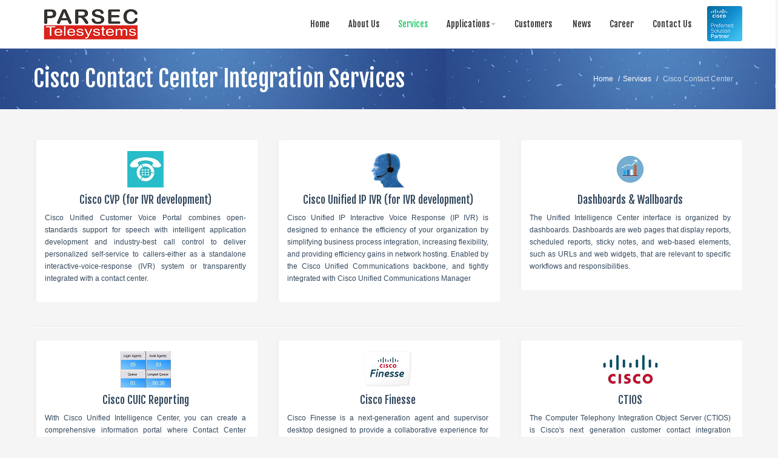

--- FILE ---
content_type: text/html
request_url: https://parsec-tech.com/ciscocontactcenter.html
body_size: 5109
content:
<!DOCTYPE html>
<!--[if lt IE 7]>      <html class="no-js lt-ie9 lt-ie8 lt-ie7"> <![endif]-->
<!--[if IE 7]>         <html class="no-js lt-ie9 lt-ie8"> <![endif]-->
<!--[if IE 8]>         <html class="no-js lt-ie9"> <![endif]-->
<!--[if gt IE 8]><!--> <html class="no-js"> <!--<![endif]-->
<head>
    <meta charset="utf-8">
    <meta http-equiv="X-UA-Compatible" content="IE=edge,chrome=1">
    <title>Cisco Contact Center Integration Services </title>
    
    <meta name="description" content="PARSEC Telesystems is a leading provider of Unified Communication applications on Cisco technologies. 
                                      It's a `Preferred Solution Partner’ in Cisco’s Solution Partner Program.">
    
    <meta name="keywords" content=" CUCM Salesforce Integration,Cisco IP phone , CUCM applications , CUCM CRM Integration , 
                                    IP Phone Directory , MeetMe Password , Hunt Pilot Monitoring , PRI Monitoring , Silent Monitoring & Coaching , 
                                    IP Phone Captioning ,UCCX WallBoard, CUCM Wallboard , CUCM Dashboard , IP IVR Scripting , UCCX Web & CUIC Reports , Finesse Gadgets , 
                                    Android Applications , iOS Applications , UCCX CRM Integration ,  UCCX CTI Protocol ,  Cisco applications , 
                                    Cisco IP telephony applications ,  Avaya Unified Communications , Custom unified communication ,   Custom IP telephony ,  
                                    Custom Cisco application integration  , WebEx integration , Skype Jabber  Integration, Enterprise Telecom startup,
                                    cisco solutions,Parsec applications,Parsec Cisco solutions, cisco contact center solutions, cisco call center solutions, cisco contact center scripting,Cisco Wallboard,UCCX Wallboard,CUCM Wallboard,Cisco Contact Center,
                                   UCCX Contact Center,UCCE Contact Center,PCCE Contact Center, cisco uccx dashboard,free cisco wallboard,free cisco dashboard,free cisco uccx wallboard,Cisco Contact Center Management,Contact Center Wallboards,Call Center Wallboards,cisco wallboards,
                                   uccx wallboards,cisco unified communications,wallboard,contact center solutions,cisco unified contact center express, wallboards for your call center, real time call center data,Cisco contact centers, dashboards & wallboards, wallboard application,
                                   CUCM wallboard, wallboard app, wallboard systems for call centers,Real Time Monitoring, Remote Silent Monitoring, Silent Monitoring,CUCM Silent Monitoring,Whisper and Coach for CUCM, cisco silent monitoring,cisco finesse gadget development, cisco finesse gadgets,
                                   cisco gadgets, customer service gadget, finesse gadgets, uccx gadgets,UCCE gadgets, cisco finesse screenpop finesse gadgets, what is cisco finesse,CRM connector,CRM Integration, Outbound List and Campaign Management, Dashboard,Screen pop, Finesse Gadget, Salesforce,
                                   Microsoft Dynamics 365, ServiceNow,Collaboration, salesforce cti integration, cti connector salesforce, cisco salesforce integration, cisco servicenow integration, cisco CRM integration,uccx reports,CUIC reports,Cisco CUIC reports,CUIC Call Center reports,UCCX CUIC reports,
                                   UCCE CUIC reports,AD Integration, Active Directory Integration, Cisco AD Integration, Cisco Active Directory Integration, CUCM AD Integration, CUCM Active Directory Integration, Microsoft Active Directory, Call Manager AD Integration, 
                                   Call Manager Active Directory Integration">
    
    <meta name="viewport" content="width=device-width">
    <meta name="robots" content="index, follow" />
    <meta name="revisit-after" content="7 days" />
    <meta name="rating" content="general" />
    
    <meta http-equiv="cache-control" content="no-store, no-cache, must-revalidate" />
    <meta http-equiv="Pragma" content="no-store, no-cache" />
    <meta http-equiv="Expires" content="0" />
    <meta http-equiv="expires" content="0" />
    <meta http-equiv="pragma" content="no-cache" />
    
    <link rel="stylesheet" href="css/bootstrap.min.css">
    <link rel="stylesheet" href="css/bootstrap-responsive.min.css">
    <link rel="stylesheet" href="css/font-awesome.min.css">
        <link rel="stylesheet" href="https://cdnjs.cloudflare.com/ajax/libs/font-awesome/4.6.3/css/font-awesome.min.css"> 

    <link rel="stylesheet" href="css/main.css">
    <link rel="stylesheet" href="css/sl-slide.css">
    <script src="js/jquery-1.9.1.min.js"></script>
    <script src="js/vendor/modernizr-2.6.2-respond-1.1.0.min.js"></script>

    <!-- Le fav and touch icons -->
    <link rel="shortcut icon" href="images/backgroundImages/p.jpg">
    <link rel="apple-touch-icon-precomposed" sizes="144x144" href="images/ico/apple-touch-icon-144-precomposed.png">
    <link rel="apple-touch-icon-precomposed" sizes="114x114" href="images/ico/apple-touch-icon-114-precomposed.png">
    <link rel="apple-touch-icon-precomposed" sizes="72x72" href="images/ico/apple-touch-icon-72-precomposed.png">
    <link rel="apple-touch-icon-precomposed" href="images/ico/apple-touch-icon-57-precomposed.png">
<style>
    .dropdown-menu li:hover .sub-menu {
        visibility: visible;
    }
    .dropdown:hover .dropdown-menu {
        display: block;
    }
    .nav-tabs .dropdown-menu, .nav-pills .dropdown-menu, .navbar .dropdown-menu {
        margin-top: 0;
    }
    ul.sub-menu {
       display:none;
   }
</style>

<script type="text/javascript">
        $(document).ready(function() {
    $( '.dropdown' ).hover(
        function(){
            $(this).children('.sub-menu').slideDown(200);
        },
        function(){
            $(this).children('.sub-menu').slideUp(200);
        }
    );
    });   
   </script>
   
</head>

<body>

    <!--Header-->
    <header class="navbar navbar-fixed-top">
        <div class="navbar-inner">
            <div class="container">
                <a class="btn btn-navbar" data-toggle="collapse" data-target=".nav-collapse">Menu&nbsp;<i class="fa fa-server"></i>
                   
                </a>
                <a id="logo" class="pull-left" href="index.html"></a>
                <div class="nav-collapse collapse pull-right">
                    <ul class="nav">
                        <li><a href="index.html"><i id="fa_changed" class="fa fa-home"></i>Home</a></li>
                        <li><a href="aboutus.html"><i id="fa_changed" class="fa fa-newspaper-o"></i>About Us</a></li>
                        
                        <li class="active"><a href="services.html"><i id="fa_changed" class="fa fa-server"></i>Services</a></li>
                        <li class="dropdown"><a data-toggle="dropdown" class="dropdown-toggle" style="cursor: pointer;"><i id="fa_changed" class="fa fa-bar-chart"></i>Applications<b class="caret"></b></a>
                        <ul class="dropdown-menu">
                        <li> <a style="font-weight: bold;" href="parsecapplications.html"><i id="fa_changed" class="fa fa-building-o"></i>Enterprise Applications</a></li>
                        <li class="divider"></li>
                        <li><a style="font-weight: bold;" href="parsecContactCenterapplications.html"><i id="fa_changed" class="fa fa-phone"></i>Contact Center Applications </a></li>
                        </ul>
                         </li>
                       
                         <li><a href="customerDistribution.html"><i id="fa_changed" class="fa fa-users"></i>Customers</a></li>
                        <li><a href="news.html"><i id="fa_changed" class="fa fa-feed"></i>&nbsp;News</a></li>
                         <li><a href="career.html"><i id="fa_changed" class="fa fa-line-chart"></i>Career</a></li>
                         <li><a href="contactus.html"><i id="fa_changed" class="fa fa-envelope"></i>Contact Us</a></li>

                        <li class="login">
                            <!--<a data-toggle="modal" href="#loginForm"><i class="icon-lock"></i></a>-->
                        </li>
                    </ul>     
          
                    <img style="padding-top: 10px;" class="pull-right" src="images/Preferred_Solution_Partner.png"  alt="Cisco Preferred Solution Partner" title="Cisco Preferred Solution Partner" />
                     </div><!--/.nav-collapse -->
            </div>
        </div>
    </header>
    <!-- /header -->

    <section class="title" id="newtitle">
        <div class="container">
            <div class="row-fluid">
                <div class="span8">
                    <h1>Cisco Contact Center Integration Services</h1>
                </div>
                
                <div class="span4">
                    <ul class="breadcrumb pull-right">
                        <li><a href="index.html">Home</a> <span class="divider">/</span><a href="services.html">Services</a> <span class="divider">/</span></li>
                        <li class="active">Cisco Contact Center</li>
                    </ul>
                </div>
                
            </div>
        </div>
    </section>
    <!-- / .title -->       
   
    <section class="services">
        <div class="container">
<!--            <div class="row-fluid">
                <div class="span7">
                    <div class="center">
                       
                       <img src="images/parsecservices/img13.jpg" style="width: 60px; height: 60px;" alt="">
                        <p> </p>
                        <h4>Cisco CVP (for IVR development) </h4>
                        <p style="text-align: justify;">
                   Cisco Unified Customer Voice Portal combines open-standards 
                   support for speech with intelligent application development 
                   and industry-best call control to deliver personalized self-service 
                   to callers-either as a standalone interactive-voice-response (IVR) 
                   system or transparently integrated with a contact center.
    
</p>
                    </div>
                </div>

                    <div class="span5">
                        <div class="center" >
                        
                        <i style="font-size: 48px" class="icon-laptop icon-large"></i>
                        
                        <img src="images/parsecservices/Cisco_logo.png" alt="Java">

                    </div>
                  </div>
            </div>

            <hr>-->

<div class="row-fluid">
                <div class="span4">
                    <div class="center well abcnew" style="background-color: white; border: 0">
                       
                       <img src="images/parsecservices/img13.jpg" alt="Cisco JTAPI SDK">
                        <p> </p>
                        <h4>Cisco CVP (for IVR development)
</h4>
<p style="text-align: justify;">
    
                    Cisco Unified Customer Voice Portal combines open-standards 
                   support for speech with intelligent application development 
                   and industry-best call control to deliver personalized self-service 
                   to callers-either as a standalone interactive-voice-response (IVR) 
                   system or transparently integrated with a contact center.
</p>
                    </div>
                </div>

                <div class="span4">
                     <div class="center well abcnew" style="background-color: white; border: 0">
                       
                        <img src="images/parsecservices/IVR3.png" alt="Java Media Framework (JMF) API">
                        <p> </p>
                        <h4>Cisco Unified IP IVR (for IVR development)</h4>
                        <p style="text-align: justify;">
                    Cisco Unified IP Interactive Voice Response (IP IVR) is designed 
                    to enhance the efficiency of your organization by simplifying
                    business process integration, increasing flexibility, and providing
                    efficiency gains in network hosting. Enabled by the Cisco Unified 
                    Communications backbone, and tightly integrated with Cisco Unified
                    Communications Manager  </p>
                        
                     </div>
                </div>

                    <div class="span4">
                     <div class="center well abcnew" style="background-color: white; border: 0">
                        
                        <img src="images/parsecservices/wallboard.jpg" alt="Cisco Unified Routing Rules Interface (CURRI)"> 
                        <p> </p>
                        <h4>Dashboards & Wallboards</h4>
                        <p style="text-align: justify;">
                            The Unified Intelligence Center interface is organized by dashboards.

                        Dashboards are web pages that display reports, 
                        scheduled reports, sticky notes, and web-based elements,
                        such as URLs and web widgets, that are relevant to
                        specific workflows and responsibilities.
                                                
                     </p>                  
                     </div>
                  </div>
            </div>

            <hr>
            
            <div class="row-fluid">
                <div class="span4">
                    <div class="center well abcnew" style="background-color: white; border: 0">
                       
                       <img src="images/parsecservices/cuic1.png" alt="Cisco JTAPI SDK">
                        <p> </p>
                        <h4>Cisco CUIC Reporting
</h4>
<p style="text-align: justify;">
    With Cisco Unified Intelligence Center, you can create a comprehensive 
    information portal where Contact Center reports and dashboards can be 
    developed and shared throughout your organization.
    With this flexible and intuitive web-based reporting platform, you can 
    easily report on relevant business data. Unified Intelligence
    Center provides a dashboard-based canvas for grouping multiple
    reporting objects together, offering a comprehensive view of contact
    center statistics at a glance.
                   
</p>
                    </div>
                </div>

                <div class="span4">
                     <div class="center well abcnew" style="background-color: white; border: 0">
                       
                        <img src="images/parsecservices/CISCO-FINESSE.png" alt="Java Media Framework (JMF) API">
                        <p> </p>
                        <h4>Cisco Finesse</h4>
                        <p style="text-align: justify;">
                            Cisco Finesse is a next-generation agent and supervisor
                            desktop designed to provide a collaborative experience for
                            the various communities that interact with your customer 
                            service organization. It helps improve the customer experience
                            while offering a user-centric design to enhance customer
                            care representative satisfaction as well.

                            For IT professionals, Cisco Finesse offers transparent integration
                            with Cisco Collaboration portfolio. It is standards compliant,
                            and offers low cost of customization of the agent and 
                            supervisor desktops.
                    </p>
                        
                     </div>
                </div>

                    <div class="span4">
                    <div class="center well abcnew" style="background-color: white; border: 0">
                        
                       <img src="images/parsecservices/ctios.png" alt="Cisco Unified Routing Rules Interface (CURRI)"> 
                        <p> </p>
                        <h4>CTIOS</h4>
                        <p style="text-align: justify;">
                            The Computer Telephony Integration Object Server (CTIOS) is 
                            Cisco's next generation customer contact integration platform.
                            CTIOS combines a powerful, feature-rich server and an 
                            object-oriented software development toolkit to enable 
                            rapid development and deployment of complex CTI applications in Java,
                            .NET, COM or C++. Together with the Cisco CTI Server Interface,
                            CTIOS and Client Interface Library (CIL) create a high performance, 
                            scalable, fault-tolerant three-tiered CTI architecture.                            
                   </p>                                            
                       </div>
                  </div>
            </div>

            <hr>
            
            <div class="row-fluid">
                <div class="span4">
                     <div class="center well abcnew" style="background-color: white; border: 0; position: relative">
                       
                       <img src="images/parsecservices/ctios.png" alt="Cisco JTAPI SDK">
                        <p> </p>
                        <h4>CTI Server Protocol for UCCX & GED188 for UCCE
</h4>
<p style="text-align: justify;">
                 The Computer Telephony Integration Server (CTI Server) 
                 provides a socket level interface for integrating CTI Applications
                 to Cisco Unified ICM and Contact Center Enterprise/Hosted.
                 This interface is called the CTI Server Protocol (GED-188).
                 The CTI Server makes call data available to applications in real-time.
                 To accomplish this task, the CTI Server process responds to requests
                 from clients and originates unsolicited messages. All messages share
                 a common message header and use the same set of data types.
                   
</p>
                    </div>
                </div> 
            </div>
            <hr> 
        </div>
    </section>

    <!--Bottom-->
   <section id="bottom" class="main">
    <!--Container-->
    <div class="container">
        <!--row-fluids-->
        <div class="row-fluid" style="margin-left: 5%;">
            <!--Contact Form-->
          <div class="span3">
                <h4 style="color:grey;">Head Office & Collaboration Lab : </h4>
                <p style="font-size: 13px;color: white;">
                    <i class="icon-home"></i>&nbsp;<strong>Address :&nbsp;</strong>
                    <br>U&I Corporate Center,
                    <br>Plot no.47, Sector 32,
                    <br>Gurugram - 122001, Haryana,
                    <br>INDIA
               </p>
                         
                <ul class="unstyled address">
              
                </ul>
            </div>
          
             <div class="span3">
                 <h4 style="color: grey;">Reach Us :</h4> 
                <p style="font-size: 13px;color: white;"> <i class="icon-envelope"></i>
                    <strong>Email : </strong><a href="mailto:info@parsec-tech.com"> info@parsec-tech.com</a></p>
                <p style="font-size: 13px;color: white;"> <i class="icon-envelope-alt"></i>
                    <strong>Support :</strong><a href="mailto:support@parsec-tech.com"> support@parsec-tech.com</a></p>
                
                <p style="font-size: 13px;color: white;"> <i class="icon-globe"></i>
                    <strong>Website :</strong> www.parsec-tech.com</p>
                <p style="font-size: 13px;color: white;"><i class="icon-phone"></i>
                    <strong>Phone :</strong> +91-124-4502000</p>
        
            </div>
            <!--End Contact Form-->

            <!--Important Links-->
            <div id="tweets" class="span3">
                <h4>Our Company :</h4>
                <div>
                    <ul class="arrow">
                        
                        <li><a href="career.html">Career</a></li>
                        <li><a href="index.html">Home</a></li>
                        <li><a href="aboutus.html">About Us</a></li>
                        <li class="dropdown"><a style="cursor: pointer;">Applications</a>
                        <ul class="sub-menu">
                        <li> <a href="parsecapplications.html">Enterprise Applications</a></li>
                        <li><a href="parsecContactCenterapplications.html">Contact Centre Applications </a></li>
                        </ul></li> 
                        <li><a href="contactus.html">Contact Us</a></li>
                        
                     
                    </ul>
                </div>  
            </div>
         
    </div>
    <!--/row-fluid-->
</div>
<!--/container-->

</section>
<!--/bottom-->

<!--Footer-->
<footer id="footer">
    <div class="container">
        <div class="row-fluid">
            <div class="span5 cp">
                &copy; <a  href="#" title="Parsec Telesystems">Parsec Telesystems Pvt Ltd</a>. All Rights Reserved.
            </div>
            <!--/Copyright-->

            <div class="span6">
                <ul class="social pull-right">
                    <li>Follow us on: &nbsp;<a target="_blank" href="https://www.facebook.com/pages/Parsec-Telesystems-Pvt-Ltd/586432681398543?rf=271724902984109"><i class="icon-facebook"></i></a></li>
                    <li><a target="_blank" href="https://www.linkedin.com/company/parsec-telesystems-pvt-limited"><i class="icon-linkedin"></i></a></li>
                    <li><a target="_blank" href="https://twitter.com/parsectelesyste"><i class="icon-twitter"></i></a></li>      
                    <li><a target="_blank" href="https://www.youtube.com/channel/UC7hIfkxvm2qh5ouLU2vyjmQ/feed"><i class="icon-youtube"></i></a></li>
                          
                </ul>
            </div>

            <div class="span1">
                <a id="gototop" class="gototop pull-right" href="#"><i class="icon-angle-up"></i></a>
            </div>
            <!--/Goto Top-->
        </div>
    </div>
</footer>
<!--/Footer-->
<script src="js/vendor/jquery-1.9.1.min.js"></script>
<script src="js/vendor/bootstrap.min.js"></script>
<script src="js/main.js"></script>

</body>
<script>'undefined'=== typeof _trfq || (window._trfq = []);'undefined'=== typeof _trfd && (window._trfd=[]),_trfd.push({'tccl.baseHost':'secureserver.net'},{'ap':'cpsh-oh'},{'server':'sg2plzcpnl492039'},{'dcenter':'sg2'},{'cp_id':'9878550'},{'cp_cl':'8'}) // Monitoring performance to make your website faster. If you want to opt-out, please contact web hosting support.</script><script src='https://img1.wsimg.com/traffic-assets/js/tccl.min.js'></script></html>


--- FILE ---
content_type: text/css
request_url: https://parsec-tech.com/css/main.css
body_size: 2941
content:
@import url(https://fonts.googleapis.com/css?family=Fjalla+One);
.clearfix{*zoom:1}
.clearfix:before,.clearfix:after{display:table;content:"";line-height:0}
.clearfix:after{clear:both}
.hide-text{font:0/0 a;color:transparent;text-shadow:none;background-color:transparent;border:0}
.input-block-level{display:block;width:100%;min-height:30px;-webkit-box-sizing:border-box;-moz-box-sizing:border-box;box-sizing:border-box}
body{padding-top:10px;font-size:12px;color:#34495e;background:#f5f5f5;}
body h1,body h2,body h3,body h4,body .created{font-family:"Fjalla One";font-weight:normal;}
body h5,body h6{margin:0;}
body h3,body h4{margin-top:0}
.btn{-webkit-border-radius:0;-moz-border-radius:0;border-radius:0;border:0;background-image:none;text-shadow:none;-webkit-box-shadow:none;-moz-box-shadow:none;box-shadow:none}
/*.center > img:hover    { background-color: red; }*/
#tilt{-webkit-transition:all .5s ease;-moz-transition:all .5s ease;-o-transition:all .5s ease;-ms-transition:all .5s ease;transition:all .5s ease}
#tilt:hover{-webkit-transform:rotate(-10deg);-moz-transform:rotate(-10deg);-o-transform:rotate(-10deg);-ms-transform:rotate(-10deg);transform:rotate(-10deg)} 
#morph{-webkit-transition:all .5s ease;-moz-transition:all .5s ease;-o-transition:all .5s ease;-ms-transition:all .5s ease;transition:all .5s ease}
#morph:hover{border-radius:50%;-webkit-transform:rotate(360deg);-moz-transform:rotate(360deg);-o-transform:rotate(360deg);-ms-transform:rotate(360deg);transform:rotate(360deg)}
.abcnew:hover{-webkit-box-shadow:0 15px 20px rgba(0,0,0,.3);-moz-box-shadow:0 15px 20px rgba(0,0,0,.3);box-shadow:0 5px 40px rgba(0,0,0,.3);font-size:15px;width:300px;position:absolute;float:left}
.abcneww:hover{-webkit-box-shadow:0 6px 4px #2dcc70;-moz-box-shadow:0 6px 4px #2dcc70;box-shadow:0 6px 4px #2dcc70}
#brighten > img {opacity: 1;}
#brightennn {-webkit-box-shadow: 15px 15px 25px #111;box-shadow: 2px 1px 20px #111;}
#brighten > img:hover {-webkit-box-shadow: 15px 15px 25px #111;box-shadow: 5px 5px 5px #111;}
#brightenn:hover {-webkit-box-shadow: 15px 15px 25px #111;box-shadow: 0px 5px 5px #111;}
#brightenn_left:hover {-webkit-box-shadow: 15px 15px 25px #111;box-shadow: -5px 5px 5px #111;}
#brightenn_right:hover {-webkit-box-shadow: 15px 15px 25px #111;box-shadow: 5px 5px 5px #111;}
.btn.btn-transparent{border:3px solid #fff;background:transparent;color:#fff;}
.btn.btn-transparent:hover{border-color:rgba(255,255,255,0.5)}
.btn.btn-link{color:#2dcc70;padding:0}.btn.btn-link:hover{text-decoration:none}.btn-primary{background-color:#2dcc70}.btn-primary:hover{background-color:#24a259}a{color:#2dcc70;-webkit-transition:300ms;-moz-transition:300ms;-o-transition:300ms;transition:300ms}a:hover,a:focus{color:#005580;text-decoration:none;outline:0}.dropdown-menu{margin-top:-1px;min-width:180px}body>section{padding:50px 0}body>section#slide-show{padding:0}#recent-works{background:#2dcc70;color:#fff}#recent-works .links>a{background:#fff;color:#2dcc70;text-shadow:none}#clients{background:#fff;  background-attachment: fixed;}#clients1{background:#fff;}#clients h4{color:#999}#clients .carousel{margin-bottom:0;}#clients .clients ul.thumbnails{margin:0}#clients .clients ul.thumbnails>li{text-align:center;margin-bottom:0}#clients .prev,#clients .next{color:#999}.title{background:#3498DB;color:#fff;padding:20px 0;background-image: url('../images/backgroundImages/blue.jpg');}.center{text-align:center;}.box{background-color:#fff;border-top:1px solid #f0f0f0;-webkit-box-shadow:0 1px 2px 0 rgba(0,0,0,0.1);box-shadow:0 1px 2px 0 rgba(0,0,0,0.1);padding:10px;-webkit-border-radius:4px;-moz-border-radius:4px;border-radius:4px}.progress{margin-bottom:10px}.progress,.progress .bar{-webkit-border-radius:0;-moz-border-radius:0;border-radius:0;background-image:none;-webkit-box-shadow:none;-moz-box-shadow:none;box-shadow:none;text-shadow:none;height:30px;line-height:30px}.label,.badge{font-weight:300;font-size:90%}ul.breadcrumb{margin:12px 0 0;background:transparent}ul.breadcrumb>li{text-shadow:none}ul.breadcrumb>li>a,ul.breadcrumb>li .divider{color:#fff}ul.breadcrumb>li.active{color:rgba(255,255,255,0.7)}ul.tag-cloud li{display:inline-block;margin:0 0 2px 0}.btn-social{border:0;color:#fff;text-shadow:0 1px rgba(0,0,0,0.5)}.btn-social.btn-facebook{background:#4f7dd4}.btn-social.btn-facebook:hover{background:#789bde}.btn-social.btn-twitter{background:#5bceff}.btn-social.btn-twitter:hover{background:#8eddff}.btn-social.btn-linkedin{background:#21a6d8}.btn-social.btn-linkedin:hover{background:#49b9e3}.btn-social.btn-google-plus{background:#dc422b}.btn-social.btn-google-plus:hover{background:#e36957}.btn-social:hover{color:#fff}header.navbar .navbar-inner{background:#fff!important;border:0;-webkit-box-shadow:none;-moz-box-shadow:none;box-shadow:none}header #logo{width:220px;height:80px;margin-left: 15px;background:url(../images/Parsec-Telesystems.png) no-repeat 0 50%}header.navbar{margin-bottom:0}header.navbar .nav{margin-top:20px}header.navbar .nav>li{margin-left:1px}header.navbar .nav>li>a{padding-top:10px;font-size: 14px;padding-bottom:10px;text-shadow:none}header.navbar .nav>li>a:hover{background:transparent;-webkit-box-shadow:none;-moz-box-shadow:none;box-shadow:none}header.navbar .nav>li.active>a,header.navbar .nav>li.active>a:hover{background:transparent;color:#2dcc70;-webkit-box-shadow:none;-moz-box-shadow:none;box-shadow:none}header.navbar .nav>li.dropdown.open>a.dropdown-toggle{background:transparent;color:#2dcc70}header.navbar .nav>li.login>a{border-left:1px solid #e5e5e5}header .dropdown-menu{margin-top:20px}header .dropdown-menu:before{display:none!important}.navbar .nav li.dropdown.open>.dropdown-toggle,.navbar .nav li.dropdown.active>.dropdown-toggle,.navbar .nav li.dropdown.open.active>.dropdown-toggle{background-color:transparent;color:#2dcc70}.navbar .nav>.active>a,.navbar .nav>.active>a:hover,.navbar .nav>.active>a:focus{-webkit-box-shadow:none;-moz-box-shadow:none;box-shadow:none}.navbar .nav>li>a:focus,.navbar .nav>li>a:hover{}.dropdown-menu{-webkit-border-radius:0;-moz-border-radius:0;border-radius:0;-webkit-box-shadow:none;-moz-box-shadow:none;box-shadow:none;padding:0;border:0}.dropdown-menu>.active>a,.dropdown-menu>.active>a:hover,.dropdown-menu>.active>a:focus,.dropdown-menu>li>a:hover,.dropdown-menu>li>a:focus,.dropdown-submenu:hover>a,.dropdown-submenu:focus>a{background:#24a259}.main-info{background-color:#fff;color:#999;background-image: url('../images/backgroundImages/blue-wood.jpg');background-attachment: fixed;}.main-info h4{color:#999}.icon-medium{font-size:18px;width:18px;line-height:18px;text-align:center;display:inline-block;background:#2dcc70;padding:10px;-webkit-border-radius:100%;-moz-border-radius:100%;border-radius:100%;color:#fff}.modal{border:0}.modal#loginForm{width:600px;margin-left:-300px}.modal .modal-header{border:0;padding:20px 20px 0}.modal .modal-header>h4{font-weight:300;font-size:14px;color:#848484;text-transform:uppercase;margin:0}.modal .modal-body{padding:20px}.modal input[type="text"],.modal input[type="password"]{padding:5px 10px;min-height:30px;width:130px;margin-right:10px}.modal .icon-remove{color:#848484;position:absolute;right:-5px;top:-5px;width:16px;height:16px;line-height:16px;text-align:center;display:block;background:#ebebeb;-webkit-border-radius:100%;-moz-border-radius:100%;border-radius:100%;cursor:pointer}.modal button{margin-left:10px;border:0}.gap{margin-bottom:50px}.big-gap{margin-bottom:100px}.no-margin{margin:0;padding:0}#services{background:#252525;color:#999;}#services h1,#services h2,#services h3,#services h4,#services h5,#services h6{color:#fff}#main-contents{margin-top:20px}#main-contents .blog-news .created{font-size:18px;color:#2dcc70}.registration-form{border:0;background-color:#fff;border-top:1px solid #f0f0f0;-webkit-box-shadow:0 1px 2px 0 rgba(0,0,0,0.1);-moz-box-shadow:0 1px 2px 0 rgba(0,0,0,0.1);box-shadow:0 1px 2px 0 rgba(0,0,0,0.1);padding:20px;display:inline-block}#bottom{background:#232323;color:white}#bottom h4{margin-top:0;margin-bottom:15px}#bottom h1,#bottom h2,#bottom h3,#bottom h4,#bottom h5,#bottom h6{color:grey;}#bottom a{color:white;}#bottom a:hover{color:#2dcc70}#bottom ul.address>li{position:relative;padding-left:20px;margin-top:10px}#bottom ul.address>li:first-child{margin-top:0}#bottom ul.address>li>i{position:absolute;top:3px;left:0}#bottom ul.thumbnails{margin-bottom:0}#bottom ul.thumbnails li{margin-bottom:5px}ul.arrow,ul.arrow-double,ul.tick,ul.cross,ul.star,ul.rss{list-style:none;padding:0;margin:0}ul.arrow li::before,ul.arrow-double li::before,ul.tick li::before,ul.cross li::before,ul.star li::before,ul.rss li::before,ul.arrow li::after,ul.arrow-double li::after,ul.tick li::after,ul.cross li::after,ul.star li::after,ul.rss li::after{font-family:FontAwesome;font-size:11px}ul.arrow li::before,ul.arrow-double li::before,ul.tick li::before,ul.cross li::before,ul.star li::before,ul.rss li::before{margin-right:5px}ul.arrow li::before{content:"\f105"}ul.arrow-double li::before{content:"\f101"}ul.tick li::before{content:"\f00c"}ul.cross li::before{content:"\f00d"}ul.star li::before{content:"\f006"}ul.rss li::before{content:"\f09e"}#footer{background:#333;padding-top:15px;padding-bottom:15px;color:white}#footer a{color:white}#footer a:hover{color:#2dcc70}#footer #gototop{height:40px;line-height:40px;width:40px;text-align:center;display:inline-block;background:#1d1d1d;font-size:24px;color:#fff}#footer #gototop:hover{background:#2b2b2b;text-decoration:none}#footer .cp{margin-top:11px}ul.social{list-style:none;margin:10px 0 0;padding:0;display:inline-block}ul.social>li{display:inline-block;margin:0 5px}ul.social>li>a{font-size:24px;color:#666}ul.social>li>a:hover{color:#999}.box-border{padding:15px}.accordion-group{background-color:#fff;border-top:1px solid #f0f0f0}.accordion-heading .accordion-toggle{color:#666;font-weight:700}.accordion-inner{border-top:0}.blog .blog-item h2{margin-top:0}.blog .blog-item .date span{display:block;text-align:center}.blog .blog-item .date span.day{font-size:50px;line-height:50px;padding-top:10px;font-family:"Fjalla One",sans-serif}.blog .blog-item .date span.month{font-size:18px}.blog .blog-item .tag{margin-top:5px}.blog .blog-item .avatar{margin-top:5px}select,textarea,input[type="text"],input[type="password"],input[type="datetime"],input[type="datetime-local"],input[type="date"],input[type="month"],input[type="time"],input[type="week"],input[type="number"],input[type="email"],input[type="url"],input[type="search"],input[type="tel"],input[type="color"],.uneditable-input{-webkit-border-radius:3px;-moz-border-radius:3px;border-radius:3px;-webkit-box-shadow:none;-moz-box-shadow:none;box-shadow:none;min-height:50px;padding:0 15px;border:3px solid #ededed}select:focus,textarea:focus,input[type="text"]:focus,input[type="password"]:focus,input[type="datetime"]:focus,input[type="datetime-local"]:focus,input[type="date"]:focus,input[type="month"]:focus,input[type="time"]:focus,input[type="week"]:focus,input[type="number"]:focus,input[type="email"]:focus,input[type="url"]:focus,input[type="search"]:focus,input[type="tel"]:focus,input[type="color"]:focus,.uneditable-input:focus{border-color:#2dcc70;-webkit-box-shadow:none;-moz-box-shadow:none;box-shadow:none}.input-block-level{min-height:50px}textarea#message{padding:10px 15px;height:219px}.widget{margin-bottom:30px}.widget>h3{font-size:16px;margin-top:0}.widget h5{margin-top:10px}.widget .date{margin-top:5px;padding:8px 10px;background:#2dcc70}.widget .date>span{display:block;text-align:center;font-family:"Fjalla One";color:#fff}.widget .date>span.month{font-size:14px;line-height:14px;font-weight:700;text-transform:uppercase}.widget .date>span.day{font-size:18px;line-height:18px}#pricing-table{margin-top:20px;margin-bottom:30px}#pricing-table .plan{list-style:none;margin:0;padding:0;color:#fff}#pricing-table .plan.featured{-webkit-transform:scale(1.1);-moz-transform:scale(1.1);-ms-transform:scale(1.1);-o-transform:scale(1.1);transform:scale(1.1)}#pricing-table .plan>li{padding:10px 15px}#pricing-table .plan>li.plan-name{background:rgba(0,0,0,0.1)}#pricing-table .plan>li.plan-name h3{margin:10px 0}#pricing-table .plan>li.plan-action{padding:20px 0}#pricing-table .plan1{background:#1abc9c}#pricing-table .plan2{background:#e74c3c}#pricing-table .plan3{background:#3498db}#pricing-table .plan4{background:#9b59b6}
ul.gallery{display:block;margin:-15px;}
ul.gallery.col-1 li{width:100%;}ul.gallery.col-2 li{width:50%;}ul.gallery.col-3 li{width:33.3333%;}
ul.gallery li{display:block;padding:0;margin:0;float:left;}
ul.gallery li .desc{margin:15px;}
ul.gallery li .preview{margin:15px;display:block;position:relative;}
ul.gallery li .preview .overlay{width:100%;height:100%;position:absolute;left:0;top:0;background:rgba(0,0,0,0.6);opacity:0;filter:alpha(opacity=0);-webkit-transition:opacity 300ms;-moz-transition:opacity 300ms;-o-transition:opacity 300ms;transition:opacity 300ms;}
ul.gallery li .preview .links{width:104px;height:40px;position:absolute;top:50%;left:50%;margin-top:-20px;margin-left:-52px;opacity:0;filter:alpha(opacity=0);-webkit-transform:translate(0,-50px);-moz-transform:translate(0,-50px);-ms-transform:translate(0,-50px);-o-transform:translate(0,-50px);transform:translate(0,-50px);-webkit-transition:300ms;-moz-transition:300ms;-o-transition:300ms;transition:300ms;}
ul.gallery li .preview .links>a{width:50px;height:40px;line-height:40px;display:inline-block;text-align:center;background:#2dcc70;color:#fff;text-shadow:0 1px rgba(0,0,0,0.3);font-size:18px;margin:0 1px}ul.gallery li .preview:hover .overlay,ul.gallery li .preview:hover .links{opacity:1;filter:alpha(opacity=100)}ul.gallery li .preview:hover .links{-webkit-transform:translate(0,0);-moz-transform:translate(0,0);-ms-transform:translate(0,0);-o-transform:translate(0,0);transform:translate(0,0)}ul.faq{list-style:none;margin:0}ul.faq li{margin-top:30px}ul.faq li:first-child{margin-top:0}ul.faq li span.number{display:block;float:left;width:50px;height:50px;line-height:50px;text-align:center;background:#2dcc70;color:#fff;font-size:24px}ul.faq li>div{margin-left:70px}ul.faq li>div h3{margin-top:0}#error{text-align:center;margin-top:150px;margin-bottom:150px}

--- FILE ---
content_type: text/css
request_url: https://parsec-tech.com/css/sl-slide.css
body_size: 1602
content:
.contactCentreDiv{/*width : 100%;*//*height: 400px;*//*position: relative;*//*overflow: hidden;*/background-image: url('../images/backgroundImages/contact-center-people.jpg');/*background-attachment: fixed;*/}
.portfolioDiv{width : 100%;/*height: 400px;*/position: relative;overflow: hidden;background-image: url('../images/backgrousdndImages/apps.jpg');background-attachment: fixed;}
.careerDiv{background-image: url('../images/backgroundImages/career5.jpg');}
.servicesDiv{/*width : 100%;*//*height: 400px;*//*position: relative;*//*overflow: hidden;*/background-image: url('../images/backgroundImages/services.jpg');/*background-attachment: fixed;*/}
.customersDiv{/*width : 100%;*//*height: 400px;*//*position: relative;*//*overflow: hidden;*/background-image: url('../images/backgroundImages/customer.jpg');/*    background-attachment: fixed;*/}
.aboutusDiv{/*width : 100%;*//*height: 400px;*//*position: relative;*//*overflow: hidden;*/background-image: url('../images/backgroundImages/aboutus.jpg');/*background-attachment: fixed;*/}
.newsBackground{width : 100%;height: 100%;position: relative;overflow: hidden;background-image: url('../images/backgroundImages/blue-wood.jpg');background: radial-gradient(#80bfff, #003366);background-attachment: fixed;}
.newsDiv{/*width : 100%;*//*height: 400px;*//*position: relative;*//*overflow: hidden;*/background-image: url('../images/backgroundImages/news3.jpg');/*background-attachment: fixed;*/}
.contactDiv{width : 100%;/*height: 400px;*//*position: relative;*//*overflow: hidden;*/background-image: url('../images/backgroundImages/contactus9.png');/*background-color: white;*//*background-attachment: fixed;*/}
.sl-slider-wrapper {width: 100%;height: 400px;position: relative;overflow: hidden;}
.sl-slide,.sl-slides-wrapper,.sl-slide-inner {position: absolute;width: 100%;height: 100%;top: 0;left: 0;} 
.sl-slide {z-index: 1;}
/* The duplicate parts/slices */
.sl-content-slice {overflow: hidden;position: absolute;-webkit-box-sizing: content-box;-moz-box-sizing: content-box;box-sizing: content-box;background: #fff;-webkit-backface-visibility: hidden;-moz-backface-visibility: hidden;-o-backface-visibility: hidden;-ms-backface-visibility: hidden;backface-visibility: hidden;opacity : 1;}
/* Horizontal slice */
.sl-slide-horizontal .sl-content-slice {width: 100%;height: 50%;left: -200px;-webkit-transform: translateY(0%) scale(1);-moz-transform: translateY(0%) scale(1);-o-transform: translateY(0%) scale(1);-ms-transform: translateY(0%) scale(1);transform: translateY(0%) scale(1);}
.sl-slide-horizontal .sl-content-slice:first-child {top: -200px;padding: 200px 200px 0px 200px;}
.sl-slide-horizontal .sl-content-slice:nth-child(2) {top: 50%;padding: 0px 200px 200px 200px;}
/* Vertical slice */
.sl-slide-vertical .sl-content-slice {width: 50%;height: 100%;top: -200px;-webkit-transform: translateX(0%) scale(1);-moz-transform: translateX(0%) scale(1);-o-transform: translateX(0%) scale(1);-ms-transform: translateX(0%) scale(1);transform: translateX(0%) scale(1);}
.sl-slide-vertical .sl-content-slice:first-child {left: -200px;padding: 200px 0px 200px 200px;}
.sl-slide-vertical .sl-content-slice:nth-child(2) {left: 50%;padding: 200px 200px 200px 0px;}
/* Content wrapper */
/* Width and height is set dynamically */
.sl-content-wrapper {position: absolute;}
.sl-content {width: 100%;height: 100%;background: #fff;}
/* Default styles for background colors */
.sl-slide{display: none;}
 
.item1 .sl-slide-inner {background: #3498DB;background-image: url('../images/slider/img4.jpg');background-attachment:fixed;}
.item2 .sl-slide-inner {background:white;/*background-image: url('../images/slider/Parsec10Years.jpg');*/background-attachment:fixed;background-size: 1400px 386px;}

.item3 .sl-slide-inner {background: #9B59B6;/*/background: white;*/background-image: url('../images/slider/crm10.jpg');background-attachment: fixed;background-repeat: no-repeat;background-position: 0px 40px;/*background-size: cover;*/}
.item4 .sl-slide-inner {background: #3498DB;background-image: url('../images/index13.jpg');background-attachment: fixed;}
.item5 .sl-slide-inner {background-image: url('../images/slider/crm4.png');background-attachment: fixed;background-size: cover;}

.item6 .sl-slide-inner {background:#4285B2;background-image: url('../images/slider/Advisor_OnCall_1_900x330.png');background-attachment:fixed;background-repeat: no-repeat;background-position: 0px 40px;background-size: contain;}
.item7 .sl-slide-inner {background:#b3c6ff;background-image: url('../images/slider/MARS Agent Greeting.png');background-attachment: fixed;background-repeat: no-repeat;background-position: 0px 40px;background-size:1360px 377px;}
.item8 .sl-slide-inner {background: white;background-image: url('../images/slider/Partner-with-us.jpg');background-attachment: fixed;background-repeat: no-repeat;background-position: 0px 40px;background-size: 1360px 377px;}
.item9 .sl-slide-inner {background: white;background-image: url('../images/slider/Connector for UCCX PostgreSQL.png');background-attachment: fixed;background-repeat: no-repeat;background-position: 0px 40px;background-size: 1380px 386px;}
.item10 .sl-slide-inner {background: white;/*background-image: url('../images/slider/BotBackground-1-Wide.jpg')*/;background-attachment: fixed;background-repeat: no-repeat;background-position: 0px 0px;background-size: 1400px 386px;}
.item11 .sl-slide-inner {background: #3498DB;background-image: url('../images/slider/pts voice recorder.png');background-attachment: fixed;background-repeat: no-repeat;background-position: 0px 40px;background-size: 1400px 386px;}
.item12 .sl-slide-inner {background: #ccd9ff;background-image:url('../images/slider/ciscoSocialMinerSlider.png');background-attachment: fixed;background-repeat: no-repeat;background-position: 0px 40px;background-size: 1361px 386px;}

.sl-slider h2 {padding: 170px 0 0;margin: 0;position: relative;font-size: 60px;line-height: normal;z-index: 100;}
.sl-slider h2, .sl-slider h3{color: #fff;}
.sl-slider h3 {padding: 160px 0 0;margin-top: 0;position: relative;line-height: normal;z-index: 100;font-size: 50px;}
/* Custom navigation arrows */
.nav-arrows{position: absolute;width: 100%;top: 50%;margin-top: -40px;height: 80px;display: block;z-index: 2000;}
.nav-arrows span {position: absolute;cursor: pointer;width: 50px;height: 80px;display: block;line-height: 80px;font-size: 48px;color: rgba(255,255,255,.3);text-align: center;cursor: pointer;-webkit-transition: 300ms;-moz-transition: 300ms;-o-transition: 300ms;-ms-transition: 300ms;transition: 300ms;}
.nav-arrows span:hover {color: #fff;}
.nav-arrows span.nav-arrow-prev {left: 0;}
.nav-arrows span.nav-arrow-next {right: 0;}
/* Animations for content elements */
@-webkit-keyframes roll{0% {-webkit-transform: translateX(500px) rotate(360deg);}100% {-webkit-transform: translateX(0px) rotate(0deg);}}
@-moz-keyframes roll{0% {-moz-transform: translateX(500px) rotate(360deg); opacity: 0;}100% {-moz-transform: translateX(0px) rotate(0deg); opacity: 1;}}
@-o-keyframes roll{0% {-o-transform: translateX(500px) rotate(360deg); opacity: 0;}100% {-o-transform: translateX(0px) rotate(0deg); opacity: 1;}}
@-ms-keyframes roll{0% {-ms-transform: translateX(500px) rotate(360deg); opacity: 0;}100% {-ms-transform: translateX(0px) rotate(0deg); opacity: 1;}}
@keyframes roll{0% {transform: translateX(500px) rotate(360deg); opacity: 0;}100% {transform: translateX(0px) rotate(0deg); opacity: 1;}}
@-webkit-keyframes moveUp{0% {-webkit-transform: translateY(40px);}100% {-webkit-transform: translateY(0px);}}
@-moz-keyframes moveUp{0% {-moz-transform: translateY(40px);}100% {-moz-transform: translateY(0px);}}
@-o-keyframes moveUp{0% {-o-transform: translateY(40px);}100% {-o-transform: translateY(0px);}}
@-ms-keyframes moveUp{0% {-ms-transform: translateY(40px);}100% {-ms-transform: translateY(0px);}}
@keyframes moveUp{0% {transform: translateY(40px);}100% {transform: translateY(0px);}}
@-webkit-keyframes fadeIn{0% {opacity: 0;}100% {opacity: 1;}}
@-moz-keyframes fadeIn{0% {opacity: 0;}100% {opacity: 1;}}
@-o-keyframes fadeIn{0% {opacity: 0;}100% {opacity: 1;}}
@-ms-keyframes fadeIn{0% {opacity: 0;}100% {opacity: 1;}}
@keyframes fadeIn{0% {opacity: 0;}100% {opacity: 1;}}
@-webkit-keyframes scaleDown{0% {-webkit-transform: scale(1);}100% {-webkit-transform: scale(0.5);}}
@-moz-keyframes scaleDown{0% {-moz-transform: scale(1);}100% {-moz-transform: scale(0.5);}}
@-o-keyframes scaleDown{0% {-o-transform: scale(1);}100% {-o-transform: scale(0.5);}}
@-ms-keyframes scaleDown{0% {-ms-transform: scale(1);}100% {-ms-transform: scale(0.5);}}
@keyframes scaleDown{0% {transform: scale(1);}100% {transform: scale(0.5);}}
@-webkit-keyframes fadeOut{0% {opacity: 1;}100% {opacity: 0;}}
@-moz-keyframes fadeOut{0% {opacity: 1;}100% {opacity: 0;}}
@-o-keyframes fadeOut{0% {opacity: 1;}100% {opacity: 0;}}
@-ms-keyframes fadeOut{0% {opacity: 1;}100% {opacity: 0;}}
@keyframes fadeOut{0% {opacity: 1;}100% {opacity: 0;}}
/* Media Queries for custom slider */
@media screen and (max-width: 660px) {.demo-1 .deco {width: 130px;height: 130px;margin-left: -65px;margin-bottom: 50px;}
    .demo-1 [data-icon]:after {width: 110px;height: 110px;line-height: 110px;font-size: 40px;margin: -55px 0 0 -55px;}
    .demo-1 .sl-slide blockquote {margin-bottom: -120px;}
    .demo-1 .sl-slide h2 {line-height: 22px;font-size: 18px;margin-bottom: -40px;letter-spacing: 8px;}
    .demo-1 .sl-slide blockquote p:before {line-height: 10px;width: 40px;height: 40px;font-size: 120px;left: -45px;}
    .demo-2 .sl-slider-wrapper {height: 500px;}
    .demo-2 .sl-slider h2 {font-size: 36px;}
    .demo-2 .sl-slider blockquote {font-size: 16px;}}